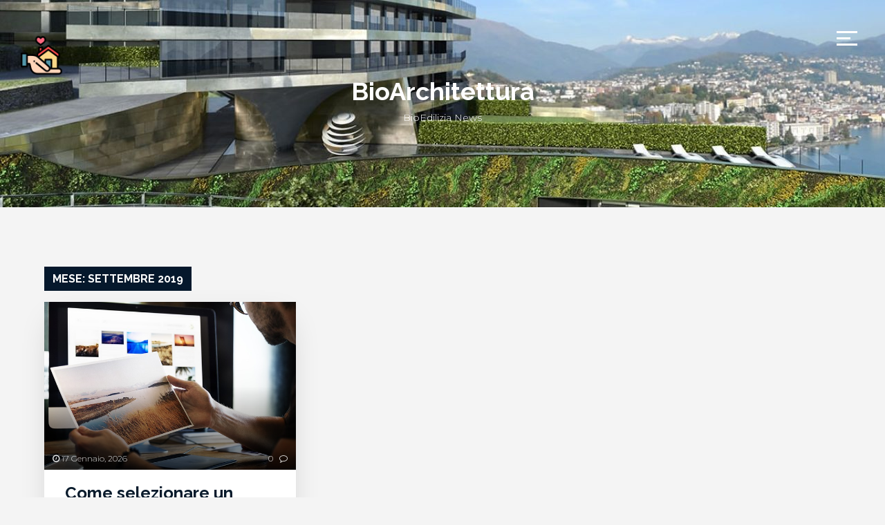

--- FILE ---
content_type: text/html; charset=UTF-8
request_url: http://bioarchitettura-bioedilizia.it/2019/09/
body_size: 6092
content:

 
<!DOCTYPE html>
<html lang="it-IT" class="no-js">
<head>
	<meta charset="UTF-8">
	<!--[if IE]>
	<meta http-equiv='X-UA-Compatible' content='IE=edge,chrome=1'>
	<![endif]-->
	<meta name="viewport" content="width=device-width, initial-scale=1">

	<title>Settembre 2019 - BioArchitettura</title>

<!-- This site is optimized with the Yoast SEO plugin v12.5 - https://yoast.com/wordpress/plugins/seo/ -->
<meta name="robots" content="noindex,follow"/>
<meta property="og:locale" content="it_IT" />
<meta property="og:type" content="object" />
<meta property="og:title" content="Settembre 2019 - BioArchitettura" />
<meta property="og:url" content="http://bioarchitettura-bioedilizia.it/2019/09/" />
<meta property="og:site_name" content="BioArchitettura" />
<meta name="twitter:card" content="summary_large_image" />
<meta name="twitter:title" content="Settembre 2019 - BioArchitettura" />
<script type='application/ld+json' class='yoast-schema-graph yoast-schema-graph--main'>{"@context":"https://schema.org","@graph":[{"@type":"WebSite","@id":"http://bioarchitettura-bioedilizia.it/#website","url":"http://bioarchitettura-bioedilizia.it/","name":"BioArchitettura","potentialAction":{"@type":"SearchAction","target":"http://bioarchitettura-bioedilizia.it/?s={search_term_string}","query-input":"required name=search_term_string"}},{"@type":"CollectionPage","@id":"http://bioarchitettura-bioedilizia.it/2019/09/#webpage","url":"http://bioarchitettura-bioedilizia.it/2019/09/","inLanguage":"it-IT","name":"Settembre 2019 - BioArchitettura","isPartOf":{"@id":"http://bioarchitettura-bioedilizia.it/#website"}}]}</script>
<!-- / Yoast SEO plugin. -->

<link rel='dns-prefetch' href='//s0.wp.com' />
<link rel='dns-prefetch' href='//fonts.googleapis.com' />
<link rel='dns-prefetch' href='//s.w.org' />
<link rel="alternate" type="application/rss+xml" title="BioArchitettura &raquo; Feed" href="http://bioarchitettura-bioedilizia.it/feed/" />
<link rel="alternate" type="application/rss+xml" title="BioArchitettura &raquo; Feed dei commenti" href="http://bioarchitettura-bioedilizia.it/comments/feed/" />
		<script type="text/javascript">
			window._wpemojiSettings = {"baseUrl":"https:\/\/s.w.org\/images\/core\/emoji\/12.0.0-1\/72x72\/","ext":".png","svgUrl":"https:\/\/s.w.org\/images\/core\/emoji\/12.0.0-1\/svg\/","svgExt":".svg","source":{"concatemoji":"http:\/\/bioarchitettura-bioedilizia.it\/wp-includes\/js\/wp-emoji-release.min.js?ver=5.3.20"}};
			!function(e,a,t){var n,r,o,i=a.createElement("canvas"),p=i.getContext&&i.getContext("2d");function s(e,t){var a=String.fromCharCode;p.clearRect(0,0,i.width,i.height),p.fillText(a.apply(this,e),0,0);e=i.toDataURL();return p.clearRect(0,0,i.width,i.height),p.fillText(a.apply(this,t),0,0),e===i.toDataURL()}function c(e){var t=a.createElement("script");t.src=e,t.defer=t.type="text/javascript",a.getElementsByTagName("head")[0].appendChild(t)}for(o=Array("flag","emoji"),t.supports={everything:!0,everythingExceptFlag:!0},r=0;r<o.length;r++)t.supports[o[r]]=function(e){if(!p||!p.fillText)return!1;switch(p.textBaseline="top",p.font="600 32px Arial",e){case"flag":return s([127987,65039,8205,9895,65039],[127987,65039,8203,9895,65039])?!1:!s([55356,56826,55356,56819],[55356,56826,8203,55356,56819])&&!s([55356,57332,56128,56423,56128,56418,56128,56421,56128,56430,56128,56423,56128,56447],[55356,57332,8203,56128,56423,8203,56128,56418,8203,56128,56421,8203,56128,56430,8203,56128,56423,8203,56128,56447]);case"emoji":return!s([55357,56424,55356,57342,8205,55358,56605,8205,55357,56424,55356,57340],[55357,56424,55356,57342,8203,55358,56605,8203,55357,56424,55356,57340])}return!1}(o[r]),t.supports.everything=t.supports.everything&&t.supports[o[r]],"flag"!==o[r]&&(t.supports.everythingExceptFlag=t.supports.everythingExceptFlag&&t.supports[o[r]]);t.supports.everythingExceptFlag=t.supports.everythingExceptFlag&&!t.supports.flag,t.DOMReady=!1,t.readyCallback=function(){t.DOMReady=!0},t.supports.everything||(n=function(){t.readyCallback()},a.addEventListener?(a.addEventListener("DOMContentLoaded",n,!1),e.addEventListener("load",n,!1)):(e.attachEvent("onload",n),a.attachEvent("onreadystatechange",function(){"complete"===a.readyState&&t.readyCallback()})),(n=t.source||{}).concatemoji?c(n.concatemoji):n.wpemoji&&n.twemoji&&(c(n.twemoji),c(n.wpemoji)))}(window,document,window._wpemojiSettings);
		</script>
		<style type="text/css">
img.wp-smiley,
img.emoji {
	display: inline !important;
	border: none !important;
	box-shadow: none !important;
	height: 1em !important;
	width: 1em !important;
	margin: 0 .07em !important;
	vertical-align: -0.1em !important;
	background: none !important;
	padding: 0 !important;
}
</style>
	<link rel='stylesheet' id='wp-block-library-css'  href='http://bioarchitettura-bioedilizia.it/wp-includes/css/dist/block-library/style.min.css?ver=5.3.20' type='text/css' media='all' />
<link rel='stylesheet' id='collapseomatic-css-css'  href='http://bioarchitettura-bioedilizia.it/wp-content/plugins/jquery-collapse-o-matic/light_style.css?ver=1.6' type='text/css' media='all' />
<link rel='stylesheet' id='bootstrap-css'  href='http://bioarchitettura-bioedilizia.it/wp-content/themes/akyl/assets/css/bootstrap.css?ver=5.3.20' type='text/css' media='all' />
<link rel='stylesheet' id='jquery-flexslider-css'  href='http://bioarchitettura-bioedilizia.it/wp-content/themes/akyl/assets/css/flexslider.css?ver=5.3.20' type='text/css' media='all' />
<link rel='stylesheet' id='akyl-style-css'  href='http://bioarchitettura-bioedilizia.it/wp-content/themes/akyl/style.css?ver=5.3.20' type='text/css' media='all' />
<link rel='stylesheet' id='akyl-googleFonts-css'  href='https://fonts.googleapis.com/css?family=Montserrat%3A300%2C400%2C500%2C700%7CRaleway%3A300%2C400%2C500%2C700&#038;ver=5.3.20' type='text/css' media='all' />
<link rel='stylesheet' id='font-awesome-css'  href='http://bioarchitettura-bioedilizia.it/wp-content/themes/akyl/assets/css/font-awesome.css?ver=5.3.20' type='text/css' media='all' />
<link rel='stylesheet' id='jetpack_css-css'  href='http://bioarchitettura-bioedilizia.it/wp-content/plugins/jetpack/css/jetpack.css?ver=7.9.1' type='text/css' media='all' />
<script type='text/javascript' src='http://bioarchitettura-bioedilizia.it/wp-includes/js/jquery/jquery.js?ver=1.12.4-wp'></script>
<script type='text/javascript' src='http://bioarchitettura-bioedilizia.it/wp-includes/js/jquery/jquery-migrate.min.js?ver=1.4.1'></script>
<!--[if lt IE 9]>
<script type='text/javascript' src='http://bioarchitettura-bioedilizia.it/wp-content/themes/akyl/assets/js/html5shiv.js?ver=3.7.0'></script>
<![endif]-->
<!--[if lt IE 9]>
<script type='text/javascript' src='http://bioarchitettura-bioedilizia.it/wp-content/themes/akyl/assets/js/respond.js?ver=1.4.2'></script>
<![endif]-->
<link rel='https://api.w.org/' href='http://bioarchitettura-bioedilizia.it/wp-json/' />
<link rel="EditURI" type="application/rsd+xml" title="RSD" href="http://bioarchitettura-bioedilizia.it/xmlrpc.php?rsd" />
<link rel="wlwmanifest" type="application/wlwmanifest+xml" href="http://bioarchitettura-bioedilizia.it/wp-includes/wlwmanifest.xml" /> 
<meta name="generator" content="WordPress 5.3.20" />
<style type='text/css'>img#wpstats{display:none}</style>	 <style type="text/css">
		
			.bg-image::after { background-color: ; }

		
		.banner, .site-title a { color: #; }
		.banner { background-color: #47d35c; }
		footer { background-color: #041323; }
		.footer-widget-area { background-color: #05182c; }
	 </style>
	<style type="text/css" id="custom-background-css">
body.custom-background { background-color: #f4f4f4; }
</style>
	<link rel="icon" href="http://bioarchitettura-bioedilizia.it/wp-content/uploads/2019/04/hand-150x150.png" sizes="32x32" />
<link rel="icon" href="http://bioarchitettura-bioedilizia.it/wp-content/uploads/2019/04/hand.png" sizes="192x192" />
<link rel="apple-touch-icon-precomposed" href="http://bioarchitettura-bioedilizia.it/wp-content/uploads/2019/04/hand.png" />
<meta name="msapplication-TileImage" content="http://bioarchitettura-bioedilizia.it/wp-content/uploads/2019/04/hand.png" />
	
	<script async src="https://pagead2.googlesyndication.com/pagead/js/adsbygoogle.js"></script>
<script>
     (adsbygoogle = window.adsbygoogle || []).push({
          google_ad_client: "ca-pub-7152679508286093",
          enable_page_level_ads: true
     });
</script>
</head>

<body class="archive date custom-background wp-custom-logo">
	
	<!--===== Header Area =====-->
	<header class="site-header">
		<div class="logo">
			<a href="http://bioarchitettura-bioedilizia.it/">
				<a href="http://bioarchitettura-bioedilizia.it/" class="custom-logo-link" rel="home"><img width="256" height="256" src="http://bioarchitettura-bioedilizia.it/wp-content/uploads/2019/04/hand.png" class="custom-logo" alt="BioArchitettura" srcset="http://bioarchitettura-bioedilizia.it/wp-content/uploads/2019/04/hand.png 256w, http://bioarchitettura-bioedilizia.it/wp-content/uploads/2019/04/hand-150x150.png 150w" sizes="(max-width: 256px) 100vw, 256px" /></a>			</a>
		</div>

		<!-- Navigation -->
					<nav class="navbar custom-navbar navbar-fixed-top">
				<div class="main-menu">
					<div class="nav-toggle">
						<button class="toggle-btn">
							<span class="icon-bar"></span>
							<span class="icon-bar"></span>
							<span class="icon-bar"></span>
						</button>
					</div>
					<div class="navbar-collapse collapse in">
						<ul class="nav navbar-nav nav-social">
							<li></li>						</ul>
						<ul id="menu-main-menu" class="nav navbar-nav nav-menu"><li id="menu-item-24" class="menu-item menu-item-type-custom menu-item-object-custom menu-item-home menu-item-24"><a href="http://bioarchitettura-bioedilizia.it/">Home</a></li>
<li id="menu-item-23" class="menu-item menu-item-type-taxonomy menu-item-object-category menu-item-23"><a href="http://bioarchitettura-bioedilizia.it/category/architettura/">Architettura</a></li>
<li id="menu-item-27" class="menu-item menu-item-type-taxonomy menu-item-object-category menu-item-27"><a href="http://bioarchitettura-bioedilizia.it/category/edilizia/">Edilizia</a></li>
<li id="menu-item-6390" class="menu-item menu-item-type-taxonomy menu-item-object-category menu-item-6390"><a href="http://bioarchitettura-bioedilizia.it/category/interior-design/">Interior Design</a></li>
<li id="menu-item-6391" class="menu-item menu-item-type-taxonomy menu-item-object-category menu-item-6391"><a href="http://bioarchitettura-bioedilizia.it/category/concrete/">Concrete</a></li>
</ul>					</div>
				</div>
			</nav>
		
		<!-- Header Banner -->
		<div class="section banner" style="background-image: url('http://bioarchitettura-bioedilizia.it/wp-content/uploads/2019/04/cropped-bioarchitettura.jpg');">
			<div class="display-table">
				<div class="display-table-cell">
					<div class="container">
						<div class="row">
							<div class="col-xs-12">
								<div class="text-center">
																			<p class="site-title"><a href="http://bioarchitettura-bioedilizia.it/" rel="home">BioArchitettura</a></p>
																			<p class="site-tagline">BioEdilizia News</p>
																	</div>
							</div>
						</div>
					</div>
				</div>
			</div>
		</div>
	</header>
	<!--===== End Header Area ======-->

	<!-- background overlay -->
	<div class="bg-overlay"></div>

<!--==== Start Blog Section ====-->
<div class="section" id="blog-grid">
	<div class="container-fluid">

		<div class="page-title">
			
			<!-- Display the title -->
			<h6>Mese: Settembre 2019</h6>
			<!-- Display tagline, description -->
			
		</div> <!-- /page-title -->

		<div class="row blog-masonry">
			
<!-- Start single post -->
<article id="post-5882" class="masonry-entry col-md-4 post-5882 post type-post status-publish format-standard has-post-thumbnail hentry category-architettura">
		<div class="post-wrapper">
			
			
				<div class="post-thumb">
					<a class="text-center" href="http://bioarchitettura-bioedilizia.it/2019/09/03/come-selezionare-un-design-studio/" rel="bookmark"  title="Come selezionare un Design Studio" >
						<img width="640" height="428" src="http://bioarchitettura-bioedilizia.it/wp-content/uploads/2019/09/5882/come-selezionare-un-design-studio.jpg" class="attachment-akyl-thumbnail size-akyl-thumbnail wp-post-image" alt="Come selezionare un Design Studio" srcset="http://bioarchitettura-bioedilizia.it/wp-content/uploads/2019/09/5882/come-selezionare-un-design-studio.jpg 640w, http://bioarchitettura-bioedilizia.it/wp-content/uploads/2019/09/5882/come-selezionare-un-design-studio-300x201.jpg 300w" sizes="(max-width: 640px) 100vw, 640px" />					</a>

			
					<div class="post-meta-1">
						<a href="http://bioarchitettura-bioedilizia.it/2019/09/03/come-selezionare-un-design-studio/" rel="bookmark" ><span id="time"><i class="fa  fa-clock-o"></i> 17 Gennaio, 2026</span></a>						<a href="http://bioarchitettura-bioedilizia.it/2019/09/03/come-selezionare-un-design-studio/#comments"  rel="bookmark" ><span class="comment-count">0 <i class="fa fa-comment-o"></i></span></a>						<div class="clearfix"></div>
					</div>

				</div>
		
		<div class="post-content">
			<header>
				<h2 class="post-title">
					<a href="http://bioarchitettura-bioedilizia.it/2019/09/03/come-selezionare-un-design-studio/" rel="bookmark" title="Come selezionare un Design Studio" >Come selezionare un Design Studio</a>
				</h2>
			</header>
			<div class="post-main">
				<div class="post-meta-2 tags">
					<span><i class="fa fa-folder-open"></i> <a href="http://bioarchitettura-bioedilizia.it/category/architettura/" rel="category tag">Architettura</a></span>				</div>

				<div class="post-excerpt">
					<p>Un luogo dove i designer lavorano e progettano prodotti nuovi o esistenti è definito come uno studio di design. Si vorrebbe avere un prodotto dall&#8217;aspetto diverso, unico, elegante e attraente.<strong>&hellip;</strong></p>
				</div>

				<div class="read-more">
					<a href="http://bioarchitettura-bioedilizia.it/2019/09/03/come-selezionare-un-design-studio/">Leggi tutto <i class="fa fa-long-arrow-right"></i></a>
				</div>

			</div>
		</div>
	</div>
</article>
<!-- End single post -->		</div><!-- end row --> 
		
		<!-- Posts navigation -->
				
	</div><!-- end container -->
</div>
<!--==== End Blog Section ====-->

	<!-- Jet pack 'Older posts' button will append here -->
	<div id="infinite-handle-container"></div>

	<!--==== Start Footer Widget Area ====-->
					
		<div class="section footer-widget-area">
			<div class="container">

				<div class="row">

					
						<div class="col-md-4 col-sm-6">
							
							<section id="archives-3" class="widget widget_archive"><div class="widget-content"><h3 class="widget-title">Archivi</h3>		<ul>
				<li><a href='http://bioarchitettura-bioedilizia.it/2023/07/'>Luglio 2023</a></li>
	<li><a href='http://bioarchitettura-bioedilizia.it/2023/06/'>Giugno 2023</a></li>
	<li><a href='http://bioarchitettura-bioedilizia.it/2020/04/'>Aprile 2020</a></li>
	<li><a href='http://bioarchitettura-bioedilizia.it/2020/03/'>Marzo 2020</a></li>
	<li><a href='http://bioarchitettura-bioedilizia.it/2020/02/'>Febbraio 2020</a></li>
	<li><a href='http://bioarchitettura-bioedilizia.it/2020/01/'>Gennaio 2020</a></li>
	<li><a href='http://bioarchitettura-bioedilizia.it/2019/12/'>Dicembre 2019</a></li>
	<li><a href='http://bioarchitettura-bioedilizia.it/2019/11/'>Novembre 2019</a></li>
	<li><a href='http://bioarchitettura-bioedilizia.it/2019/09/' aria-current="page">Settembre 2019</a></li>
	<li><a href='http://bioarchitettura-bioedilizia.it/2019/08/'>Agosto 2019</a></li>
	<li><a href='http://bioarchitettura-bioedilizia.it/2019/06/'>Giugno 2019</a></li>
	<li><a href='http://bioarchitettura-bioedilizia.it/2019/05/'>Maggio 2019</a></li>
	<li><a href='http://bioarchitettura-bioedilizia.it/2019/04/'>Aprile 2019</a></li>
		</ul>
			</div></section><section id="custom_html-2" class="widget_text widget widget_custom_html"><div class="widget_text widget-content"><div class="textwidget custom-html-widget"><a href="//www.dmca.com/Protection/Status.aspx?ID=6c3b5dac-6192-4bed-8b35-7317a9e879dd" title="DMCA.com Protection Status" class="dmca-badge"> <img src ="https://images.dmca.com/Badges/dmca_protected_sml_120ah.png?ID=6c3b5dac-6192-4bed-8b35-7317a9e879dd"  alt="DMCA.com Protection Status" /></a>  <script src="https://images.dmca.com/Badges/DMCABadgeHelper.min.js"> </script></div></div></section>						
						</div>

					
					
						<div class="col-md-4 col-sm-6">
							
									<section id="recent-posts-3" class="widget widget_recent_entries"><div class="widget-content">		<h3 class="widget-title">Articoli recenti</h3>		<ul>
											<li>
					<a href="http://bioarchitettura-bioedilizia.it/2023/07/29/invest-in-quality-concrete-mix-for-your-projects/">Invest In Quality Concrete Mix For Your Projects</a>
									</li>
											<li>
					<a href="http://bioarchitettura-bioedilizia.it/2023/07/29/5-awesome-ways-to-make-a-small-room-look-larger/">5 Awesome Ways To Make A Small Room Look Larger</a>
									</li>
											<li>
					<a href="http://bioarchitettura-bioedilizia.it/2023/07/29/tips-for-a-successful-home-renovation-project/">Tips for a Successful Home Renovation Project</a>
									</li>
											<li>
					<a href="http://bioarchitettura-bioedilizia.it/2023/07/28/concrete-leveling-isnt-rocket-science/">Concrete Leveling Isn&#8217;t Rocket Science</a>
									</li>
											<li>
					<a href="http://bioarchitettura-bioedilizia.it/2023/07/28/hang-a-heavy-mirror-and-keep-it-centered-on-your-wall/">Hang a Heavy Mirror and Keep It Centered on Your Wall</a>
									</li>
					</ul>
		</div></section>						
						</div>

										
					
						<div class="col-md-4 col-sm-6">
							
							<section id="nav_menu-2" class="widget widget_nav_menu"><div class="widget-content"><h3 class="widget-title">Menu</h3><div class="menu-footer-container"><ul id="menu-footer" class="menu"><li id="menu-item-19" class="menu-item menu-item-type-custom menu-item-object-custom menu-item-home menu-item-19"><a href="http://bioarchitettura-bioedilizia.it/">Home</a></li>
<li id="menu-item-21" class="menu-item menu-item-type-taxonomy menu-item-object-category menu-item-21"><a href="http://bioarchitettura-bioedilizia.it/category/architettura/">Architettura</a></li>
<li id="menu-item-32" class="menu-item menu-item-type-taxonomy menu-item-object-category menu-item-32"><a href="http://bioarchitettura-bioedilizia.it/category/edilizia/">Edilizia</a></li>
<li id="menu-item-6388" class="menu-item menu-item-type-taxonomy menu-item-object-category menu-item-6388"><a href="http://bioarchitettura-bioedilizia.it/category/interior-design/">Interior Design</a></li>
<li id="menu-item-6389" class="menu-item menu-item-type-taxonomy menu-item-object-category menu-item-6389"><a href="http://bioarchitettura-bioedilizia.it/category/concrete/">Concrete</a></li>
<li id="menu-item-22" class="menu-item menu-item-type-custom menu-item-object-custom menu-item-22"><a href="/sitemap_index.xml">Sitemap</a></li>
</ul></div></div></section><section id="text-2" class="widget widget_text"><div class="widget-content"><h3 class="widget-title">Altro</h3>			<div class="textwidget"><span class="collapseomatic " id="id696b486113e3e"  tabindex="0" title="Mostra..."    >Mostra...</span><div id="target-id696b486113e3e" class="collapseomatic_content "><br />
<a href="https://prontointerventoaperturaporte.com/">Pronto intervento apertura porte</a><br />
<a href="https://prontointervento365.com/">Pronto intervento 365</a><br />
</div>
</div>
		</div></section><section id="search-3" class="widget widget_search"><div class="widget-content"><h3 class="widget-title">Cerca</h3><form method="get" class="searchform" action="http://bioarchitettura-bioedilizia.it/">
	<div class="col-md-8 col-sm-8 col-xs-12">
		<input type="text" class="form-control" value="" placeholder="Cerca..." name="s" />
	</div>
	<div class="col-md-4 col-sm-4 col-xs-12">
		<button type="submit" class="btn btn-blue">Cerca</button>
	</div>
</form>

<div class="clearfix"></div></div></section>						
						</div>

					
				</div>

			</div>
		</div>

		<!--==== End Footer Widget Area ====-->

	<!--==== Start Footer====-->
	<footer id="footer" class="section-dark">
		<div class="container">
			<div class="row">
				<p class="footer-text">
					<p style="text-align:center;padding:5px 0;">© bioarchitettura-bioedilizia.it 2026				</p>

				<p class="social-icons">
									</p>
			</div>
		</div>
	</footer>
	<!--==== End Footer ====-->
	
	<div id="blog-masonry-temp" style="opacity: 0"></div>
	<script type='text/javascript'>
var colomatduration = 'fast';
var colomatslideEffect = 'slideFade';
var colomatpauseInit = '';
var colomattouchstart = '';
</script><script type='text/javascript' src='https://s0.wp.com/wp-content/js/devicepx-jetpack.js?ver=202603'></script>
<script type='text/javascript' src='http://bioarchitettura-bioedilizia.it/wp-content/plugins/jquery-collapse-o-matic/js/collapse.js?ver=1.6.18'></script>
<script type='text/javascript' src='http://bioarchitettura-bioedilizia.it/wp-content/themes/akyl/assets/js/bootstrap.js'></script>
<script type='text/javascript' src='http://bioarchitettura-bioedilizia.it/wp-content/themes/akyl/assets/js/flexslider.js?ver=5.3.20'></script>
<script type='text/javascript' src='http://bioarchitettura-bioedilizia.it/wp-includes/js/imagesloaded.min.js?ver=3.2.0'></script>
<script type='text/javascript' src='http://bioarchitettura-bioedilizia.it/wp-includes/js/masonry.min.js?ver=3.3.2'></script>
<script type='text/javascript' src='http://bioarchitettura-bioedilizia.it/wp-content/themes/akyl/assets/js/script.js'></script>
<script type='text/javascript' src='http://bioarchitettura-bioedilizia.it/wp-includes/js/wp-embed.min.js?ver=5.3.20'></script>
<script type='text/javascript' src='https://stats.wp.com/e-202603.js' async='async' defer='defer'></script>
<script type='text/javascript'>
	_stq = window._stq || [];
	_stq.push([ 'view', {v:'ext',j:'1:7.9.1',blog:'162542133',post:'0',tz:'1',srv:'bioarchitettura-bioedilizia.it'} ]);
	_stq.push([ 'clickTrackerInit', '162542133', '0' ]);
</script>
</body>
</html>

--- FILE ---
content_type: text/html; charset=utf-8
request_url: https://www.google.com/recaptcha/api2/aframe
body_size: 268
content:
<!DOCTYPE HTML><html><head><meta http-equiv="content-type" content="text/html; charset=UTF-8"></head><body><script nonce="9ZLNJ4sHy2RE3vY8qE_Mpg">/** Anti-fraud and anti-abuse applications only. See google.com/recaptcha */ try{var clients={'sodar':'https://pagead2.googlesyndication.com/pagead/sodar?'};window.addEventListener("message",function(a){try{if(a.source===window.parent){var b=JSON.parse(a.data);var c=clients[b['id']];if(c){var d=document.createElement('img');d.src=c+b['params']+'&rc='+(localStorage.getItem("rc::a")?sessionStorage.getItem("rc::b"):"");window.document.body.appendChild(d);sessionStorage.setItem("rc::e",parseInt(sessionStorage.getItem("rc::e")||0)+1);localStorage.setItem("rc::h",'1768638563133');}}}catch(b){}});window.parent.postMessage("_grecaptcha_ready", "*");}catch(b){}</script></body></html>